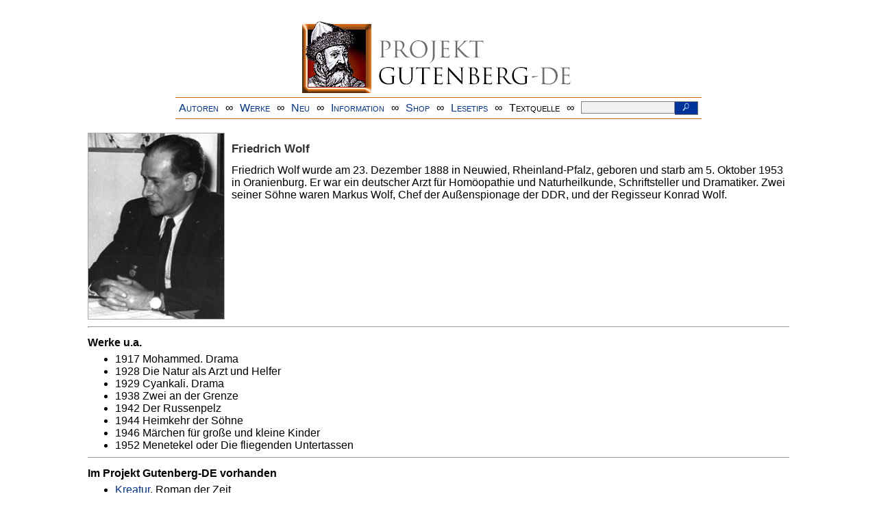

--- FILE ---
content_type: text/html
request_url: https://www.projekt-gutenberg.org/autoren/namen/wolffr.html
body_size: 2393
content:
<!DOCTYPE HTML PUBLIC "-//W3C//DTD HTML 4.01 Transitional//EN" "hmpro6.dtd">
<HTML lang="de"> 
  <head>
    <title>Wolf, Friedrich</title>
    <link rel="stylesheet" type="text/css" href="../../css/author.css" />
    <meta name="type" content="authinfo" />
    <meta name="sender" content="reuters@abc.de" />
    <meta name="pnd" content="118634674" />
    <meta name="created" content="20231110" />
  <meta http-equiv="Content-Type" content="text/html; charset=utf-8">
<link rel="stylesheet" type="text/css" href="/css/form.css" />
<script type="text/javascript" src="/js/showmeta.js"></script>
<!-- Matomo -->
<script type="text/javascript">
  var _paq = window._paq || [];
  /* tracker methods like "setCustomDimension" should be called before "trackPageView" */
  _paq.push(['trackPageView']);
  _paq.push(['enableLinkTracking']);
  (function() {
    var u="//www.projekt-gutenberg.org/matomo/";
    _paq.push(['setTrackerUrl', u+'matomo.php']);
    _paq.push(['setSiteId', '1']);
    var d=document, g=d.createElement('script'), s=d.getElementsByTagName('script')[0];
    g.type='text/javascript'; g.async=true; g.defer=true; g.src=u+'matomo.js'; s.parentNode.insertBefore(g,s);
  })();
</script>
<!-- End Matomo Code -->
</head>

<body>
<div class="navi-gb">
<p><a name="top" id="top">&#160;</a></p>
      <table cellspacing="0" cellpadding="5" align="center" class="center">
        <tr>
          <td colspan="15" align="center" class="center">
                  <a href="/info/texte/index.html">
                    <img border="0" alt="Projekt Gutenberg-DE" src="/info/pic/banner-online.jpg" />
                 </a>
          </td>
        </tr>
        <tr>
          <td class="mainnav">
              <a href="/autoren/info/autor-az.html">Autoren</a>
          </td>
          <td class="mainnav" align="center">&#8734;</td>
          <td align="center" class="mainnav">
            <a href="/info/texte/allworka.html">Werke</a>
          </td>
          <td class="mainnav" align="center">&#8734;</td>
          <td align="center" class="mainnav">
            <a href="/info/texte/neu.html">Neu</a>
          </td>
          <td class="mainnav" align="center">&#8734;</td>
          <td align="center" class="mainnav">
            <a href="/info/texte/info.html">Information</a>
          </td>
          <td class="mainnav" align="center">&#8734;</td>
          <td align="center" class="mainnav">
            <a href="https://shop.projekt-gutenberg.org" target="_blank">Shop</a>
          </td>
         <td class="mainnav" align="center">&#8734;</td>
          <td align="center" class="mainnav">
            <a href="/info/texte/lesetips.html">Lesetips</a>
          </td>
          <td align="center" class="mainnav">&#8734;</td>
          <td align="center" class="mainnav">
            <a onclick="ShowMeta()" onmouseout="HideMeta()">Textquelle</a>
          </td>
         <td align="center" class="mainnav">&#8734;</td>
 		 <td align="center" class="mainnav">
		  <form action="/info/search/search.php" id="search" method="post" class="gsearch" style="margin:auto;max-width:500px;text-align:right">
		  <input type="text" name="searchstring" value=""/>
		  <button type="submit" name="search" value="suchen">&#160;<img src="/pic/lupe_weiss.png" alt="SUCHE" height="13" width="10" />&#160;</button>
		  </form>
		 </td>
		</tr>
       </table>
</div>


  <img class="autpic" src="../bilder/wolffr.jpg" title="Quelle: de.wikipedia.org" /> 
  <div class="allname">
    <h2 class="name">Friedrich Wolf</h2>
    <h3 class="pseudonym"></h3>
  </div>
  <p>Friedrich Wolf wurde am 23. Dezember 1888 in Neuwied, Rheinland-Pfalz, geboren und starb am 5. Oktober 1953 in Oranienburg. Er war ein deutscher Arzt für Homöopathie und Naturheilkunde, Schriftsteller und Dramatiker. Zwei seiner Söhne waren Markus Wolf, Chef der Außenspionage der DDR, und der Regisseur Konrad Wolf.</p>
  <hr size="1" />
  <div class="anzeige-ed"><a href="https://shop.projekt-gutenberg.org/home/444-gutenberg-edition-16-9783739011899.html?search_query=edition&amp;results=14" target="_blank"><img src="../../info/pic/edi16-200.jpg" align="left" class="ed" width="200" height="200" /></a> <p class="ed"><i>Anzeige</i></p> <p class="ed"><b>Edition 16.<br />Alle Werke aus dem Projekt Gutenberg-DE</b><br /><i>Eine einmalige Bibliothek</i><br /> ISBN: 9783739011899. 47,80 EUR</p><p class="ed">- 11789 Werke von 2476 Autoren im HTML-Format<br />- Lesetips neu und &uuml;bersichtlich: alle Werke nach Genres (WGS) geordnet<br />- Zus&auml;tzliche E-Books: Der Kanon. Marcel Reich-Ranickis Empfehlungsliste. Alle 13 B&auml;nde als E-PUB und MOBI<br />- <a href="https://shop.projekt-gutenberg.org/home/444-gutenberg-edition-16-9783739011899.html?search_query=edition&amp;results=14" target="_blank">Information und Bestellung in unserem Shop</a></p> <hr class="ed" size="1" /></div>
<div class="works">


    <h4>Werke u.a.</h4>
    <ul>
      <li>1917 Mohammed. Drama</li>
      <li>1928 Die Natur als Arzt und Helfer</li>
      <li>1929 Cyankali. Drama</li>
      <li>1938 Zwei an der Grenze</li>
      <li>1942 Der Russenpelz</li>
      <li>1944 Heimkehr der Söhne</li>
      <li>1946 Märchen für große und kleine Kinder</li>
      <li>1952 Menetekel oder Die fliegenden Untertassen</li>
    </ul>
  </div>
  <hr size="1" />
  <div class="archived">
    <h4>Im Projekt Gutenberg-DE vorhanden</h4>
    <ul>
      <li><a href="../../wolffr/kreatur/kreatur.html">Kreatur</a>. Roman der Zeit</li>
      <li><a href="../../wolffr/meneteke/meneteke.html">Menetekel oder Die fliegenden Untertassen</a> (Roman)</li>
    </ul>
  </div>
  <hr size="1" />
  <img class="signature" src="../signatur/wolffr.gif" title="Signatur: Friedrich Wolf" />    <div class="bottomnavi-gb">
      <table cellpadding="4" cellspacing="0" align="center" class="center">
        <tr>
          <td class="mainnav"><a href="../../info/texte/impress.html">Impressum</a></td>
          <td align="center" class="mainnav">&#8734;</td>
          <td class="mainnav"><a href="#top">Nach oben</a></td>
          <td align="center" class="mainnav">&#8734;</td>
          <td class="mainnav"><a href="/info/texte/datenschutz.html" target="_blank">Datenschutz</a></td>
        </tr>
      </table>
    </div>
</body>
</html>

--- FILE ---
content_type: text/css
request_url: https://www.projekt-gutenberg.org/css/author.css
body_size: 2190
content:

body {
  font-family: Arial;
  margin-left: 10%;
  margin-right: 10%;
  margin-top: 0%;
  margin-bottom: 1%;
}

a:link {
  color: #003399;
  text-decoration: none;
}

a:visited {
  color: #003399;
  text-decoration: none;
}

a:hover {
  color: #003399;
  text-decoration: none;
  background-color: #e0e0e0;
}

a:active {
  color: #003399;
  text-decoration: none;
}

img.autpic {
  float: left;
  margin-right: 10px;
  margin-bottom: 10px;
  margin-left: 0px;
  margin-top: 20px;
  width: 200px;
  border-top: 1px darkgrey solid;
  border-right: 1px darkgrey solid;
  border-bottom: 1px darkgrey solid;
  border-left: 1px darkgrey solid;
}

.pseudonym {
  font-size: 100%;
  color: #666666;
  font-style: italic;
  margin-top: 1px;
  margin-bottom: 0px;
}

.name {
  font-size: 105%;
  color: #333333;
  margin-bottom: 0px;
  padding-top: 20px;
}

.allname {
  margin-bottom: 12px;
}

.lektorat {
  color: darkred;
}

hr {
  size: 1pt;
  color: #333333;
  height: 1pt;
  clear: both;
}

p {
  margin-top: 0pt;
  margin-bottom: 6pt;
}

ul {
  margin-top: 0px;
  margin-bottom: 6pt;
}

table {
  text-align: left;
}

div.anzeige-ed {
  display: none;
}

p.ed {
  margin-top: 10pt;
  margin-bottom: 10pt;
  margin-top: 10pt;
}

img.ed {
  float: left;
  margin-right: 10px;
  border: 0;
}
  
.anzeige-print {
  display: none;
}  

.center {
  text-align: center;
}

.left {
  text-align: left;
}

.right {
  text-align: right;
}

.archived {
  margin-top: 10pt;
}

.works {
  margin-top: 10pt;
}

h3 {
  font-size: 105%;
  margin-top: 8pt;
  margin-bottom: 5pt;
}

h4 {
  font-size: 100%;
  margin-top: 6px;
  margin-bottom: 6px;
}

h5 {
  font-size: 90%;
  font-weight: bold;
  margin-top: 4px;
  margin-bottom: 4px;
}

.mainnav {
  font-family: Arial;
  font-variant: small-caps;
  background-color: #ffffff;
  text-align: center;
  border-top: 1px #d26402 solid;
  border-bottom: 1px #d26402 solid;
}

.mainnav-ed {
  font-family: Arial;
  background-color: #ffffff;
  text-align: center;
  border-top: 1px #cc6060 solid;
  border-bottom: 1px #cc6060 solid;
}

div.ol-navi {
  margin-left: 35%;
}

.autalpha {
  font-family: Arial;
  text-align: center;
}

.trenner {
  font-size: 10pt;
  font-weight: bold;
  color: #d26402;
}

.hide {
  display: none;
}

.online {
  display: none;
}
